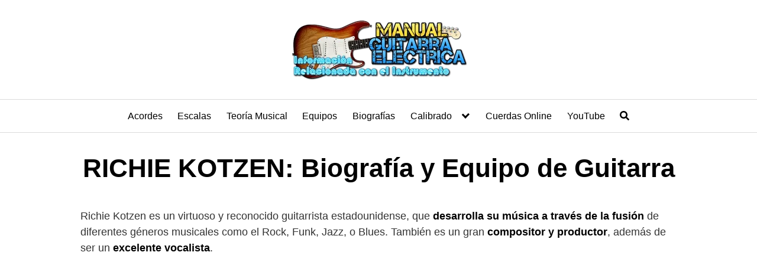

--- FILE ---
content_type: text/html; charset=UTF-8
request_url: https://manualguitarraelectrica.com/richie-kotzen-biografia-guitarras-equipo/
body_size: 28803
content:
<!DOCTYPE html><html lang="es"><head><script data-no-optimize="1">var litespeed_docref=sessionStorage.getItem("litespeed_docref");litespeed_docref&&(Object.defineProperty(document,"referrer",{get:function(){return litespeed_docref}}),sessionStorage.removeItem("litespeed_docref"));</script> <meta charset="UTF-8"><meta name="viewport" content="width=device-width, initial-scale=1"><link rel="profile" href="http://gmpg.org/xfn/11"><meta name='robots' content='index, follow, max-image-preview:large, max-snippet:-1, max-video-preview:-1' /><title>RICHIE KOTZEN: Biografía y Equipo de Guitarra</title><meta name="description" content="RICHIE KOTZEN Biografía ✅ Guitarrista de Poison, Mr. Big., o The Winery Dogs. Infórmate sobre sus Guitarras, Pedales y Amplificadores." /><link rel="canonical" href="https://manualguitarraelectrica.com/richie-kotzen-biografia-guitarras-equipo/" /><meta property="og:locale" content="es_ES" /><meta property="og:type" content="article" /><meta property="og:title" content="RICHIE KOTZEN: Biografía y Equipo de Guitarra" /><meta property="og:description" content="RICHIE KOTZEN Biografía ✅ Guitarrista de Poison, Mr. Big., o The Winery Dogs. Infórmate sobre sus Guitarras, Pedales y Amplificadores." /><meta property="og:url" content="https://manualguitarraelectrica.com/richie-kotzen-biografia-guitarras-equipo/" /><meta property="og:site_name" content="Manual Guitarra Eléctrica" /><meta property="article:modified_time" content="2025-11-19T20:07:16+00:00" /><meta property="og:image" content="https://manualguitarraelectrica.com/wp-content/uploads/2023/07/fender-richie-kotzen-stratocaster.jpg" /><meta property="og:image:width" content="644" /><meta property="og:image:height" content="239" /><meta property="og:image:type" content="image/jpeg" /><meta name="twitter:card" content="summary_large_image" /><meta name="twitter:label1" content="Tiempo de lectura" /><meta name="twitter:data1" content="7 minutos" /> <script type="application/ld+json" class="yoast-schema-graph">{"@context":"https://schema.org","@graph":[{"@type":"WebPage","@id":"https://manualguitarraelectrica.com/richie-kotzen-biografia-guitarras-equipo/","url":"https://manualguitarraelectrica.com/richie-kotzen-biografia-guitarras-equipo/","name":"RICHIE KOTZEN: Biografía y Equipo de Guitarra","isPartOf":{"@id":"https://manualguitarraelectrica.com/#website"},"primaryImageOfPage":{"@id":"https://manualguitarraelectrica.com/richie-kotzen-biografia-guitarras-equipo/#primaryimage"},"image":{"@id":"https://manualguitarraelectrica.com/richie-kotzen-biografia-guitarras-equipo/#primaryimage"},"thumbnailUrl":"https://manualguitarraelectrica.com/wp-content/uploads/2023/07/fender-richie-kotzen-stratocaster.jpg","datePublished":"2020-07-08T12:03:00+00:00","dateModified":"2025-11-19T20:07:16+00:00","description":"RICHIE KOTZEN Biografía ✅ Guitarrista de Poison, Mr. Big., o The Winery Dogs. Infórmate sobre sus Guitarras, Pedales y Amplificadores.","breadcrumb":{"@id":"https://manualguitarraelectrica.com/richie-kotzen-biografia-guitarras-equipo/#breadcrumb"},"inLanguage":"es","potentialAction":[{"@type":"ReadAction","target":["https://manualguitarraelectrica.com/richie-kotzen-biografia-guitarras-equipo/"]}]},{"@type":"ImageObject","inLanguage":"es","@id":"https://manualguitarraelectrica.com/richie-kotzen-biografia-guitarras-equipo/#primaryimage","url":"https://manualguitarraelectrica.com/wp-content/uploads/2023/07/fender-richie-kotzen-stratocaster.jpg","contentUrl":"https://manualguitarraelectrica.com/wp-content/uploads/2023/07/fender-richie-kotzen-stratocaster.jpg","width":644,"height":239},{"@type":"BreadcrumbList","@id":"https://manualguitarraelectrica.com/richie-kotzen-biografia-guitarras-equipo/#breadcrumb","itemListElement":[{"@type":"ListItem","position":1,"name":"Portada","item":"https://manualguitarraelectrica.com/"},{"@type":"ListItem","position":2,"name":"RICHIE KOTZEN: Biografía y Equipo de Guitarra"}]},{"@type":"WebSite","@id":"https://manualguitarraelectrica.com/#website","url":"https://manualguitarraelectrica.com/","name":"Manual Guitarra Eléctrica","description":"Manual Guitarra Eléctrica: Teoría Musical, Acordes, Escalas, Biografías, y Equipo para el Guitarrista","publisher":{"@id":"https://manualguitarraelectrica.com/#/schema/person/bab84b055930f9852264a50bf15fa820"},"potentialAction":[{"@type":"SearchAction","target":{"@type":"EntryPoint","urlTemplate":"https://manualguitarraelectrica.com/?s={search_term_string}"},"query-input":{"@type":"PropertyValueSpecification","valueRequired":true,"valueName":"search_term_string"}}],"inLanguage":"es"},{"@type":["Person","Organization"],"@id":"https://manualguitarraelectrica.com/#/schema/person/bab84b055930f9852264a50bf15fa820","name":"Manual Guitarra Eléctrica","image":{"@type":"ImageObject","inLanguage":"es","@id":"https://manualguitarraelectrica.com/#/schema/person/image/","url":"https://manualguitarraelectrica.com/wp-content/litespeed/avatar/4b3b9aed1a3006d67f083869df9e7c40.jpg?ver=1768925797","contentUrl":"https://manualguitarraelectrica.com/wp-content/litespeed/avatar/4b3b9aed1a3006d67f083869df9e7c40.jpg?ver=1768925797","caption":"Manual Guitarra Eléctrica"},"logo":{"@id":"https://manualguitarraelectrica.com/#/schema/person/image/"},"sameAs":["https://manualguitarraelectrica.com"]}]}</script> <link rel='dns-prefetch' href='//fonts.googleapis.com' /><link rel="alternate" type="application/rss+xml" title="Manual Guitarra Eléctrica &raquo; Feed" href="https://manualguitarraelectrica.com/feed/" /><link rel="alternate" type="application/rss+xml" title="Manual Guitarra Eléctrica &raquo; Feed de los comentarios" href="https://manualguitarraelectrica.com/comments/feed/" /><style id='wp-img-auto-sizes-contain-inline-css' type='text/css'>img:is([sizes=auto i],[sizes^="auto," i]){contain-intrinsic-size:3000px 1500px}
/*# sourceURL=wp-img-auto-sizes-contain-inline-css */</style><style id="litespeed-ccss">.wp-block-image img{box-sizing:border-box;height:auto;max-width:100%;vertical-align:bottom}.wp-block-image .aligncenter{display:table}.wp-block-image .aligncenter{margin-left:auto;margin-right:auto}.wp-block-image figure{margin:0}ul{box-sizing:border-box}.entry-content{counter-reset:footnotes}:root{--wp--preset--font-size--normal:16px;--wp--preset--font-size--huge:42px}.aligncenter{clear:both}.screen-reader-text{border:0;clip:rect(1px,1px,1px,1px);-webkit-clip-path:inset(50%);clip-path:inset(50%);height:1px;margin:-1px;overflow:hidden;padding:0;position:absolute;width:1px;word-wrap:normal!important}body{--wp--preset--color--black:#000;--wp--preset--color--cyan-bluish-gray:#abb8c3;--wp--preset--color--white:#fff;--wp--preset--color--pale-pink:#f78da7;--wp--preset--color--vivid-red:#cf2e2e;--wp--preset--color--luminous-vivid-orange:#ff6900;--wp--preset--color--luminous-vivid-amber:#fcb900;--wp--preset--color--light-green-cyan:#7bdcb5;--wp--preset--color--vivid-green-cyan:#00d084;--wp--preset--color--pale-cyan-blue:#8ed1fc;--wp--preset--color--vivid-cyan-blue:#0693e3;--wp--preset--color--vivid-purple:#9b51e0;--wp--preset--gradient--vivid-cyan-blue-to-vivid-purple:linear-gradient(135deg,rgba(6,147,227,1) 0%,#9b51e0 100%);--wp--preset--gradient--light-green-cyan-to-vivid-green-cyan:linear-gradient(135deg,#7adcb4 0%,#00d082 100%);--wp--preset--gradient--luminous-vivid-amber-to-luminous-vivid-orange:linear-gradient(135deg,rgba(252,185,0,1) 0%,rgba(255,105,0,1) 100%);--wp--preset--gradient--luminous-vivid-orange-to-vivid-red:linear-gradient(135deg,rgba(255,105,0,1) 0%,#cf2e2e 100%);--wp--preset--gradient--very-light-gray-to-cyan-bluish-gray:linear-gradient(135deg,#eee 0%,#a9b8c3 100%);--wp--preset--gradient--cool-to-warm-spectrum:linear-gradient(135deg,#4aeadc 0%,#9778d1 20%,#cf2aba 40%,#ee2c82 60%,#fb6962 80%,#fef84c 100%);--wp--preset--gradient--blush-light-purple:linear-gradient(135deg,#ffceec 0%,#9896f0 100%);--wp--preset--gradient--blush-bordeaux:linear-gradient(135deg,#fecda5 0%,#fe2d2d 50%,#6b003e 100%);--wp--preset--gradient--luminous-dusk:linear-gradient(135deg,#ffcb70 0%,#c751c0 50%,#4158d0 100%);--wp--preset--gradient--pale-ocean:linear-gradient(135deg,#fff5cb 0%,#b6e3d4 50%,#33a7b5 100%);--wp--preset--gradient--electric-grass:linear-gradient(135deg,#caf880 0%,#71ce7e 100%);--wp--preset--gradient--midnight:linear-gradient(135deg,#020381 0%,#2874fc 100%);--wp--preset--font-size--small:13px;--wp--preset--font-size--medium:20px;--wp--preset--font-size--large:36px;--wp--preset--font-size--x-large:42px;--wp--preset--spacing--20:.44rem;--wp--preset--spacing--30:.67rem;--wp--preset--spacing--40:1rem;--wp--preset--spacing--50:1.5rem;--wp--preset--spacing--60:2.25rem;--wp--preset--spacing--70:3.38rem;--wp--preset--spacing--80:5.06rem;--wp--preset--shadow--natural:6px 6px 9px rgba(0,0,0,.2);--wp--preset--shadow--deep:12px 12px 50px rgba(0,0,0,.4);--wp--preset--shadow--sharp:6px 6px 0px rgba(0,0,0,.2);--wp--preset--shadow--outlined:6px 6px 0px -3px rgba(255,255,255,1),6px 6px rgba(0,0,0,1);--wp--preset--shadow--crisp:6px 6px 0px rgba(0,0,0,1)}html{box-sizing:border-box}*,*:before,*:after{box-sizing:inherit}*{margin:0;padding:0;-webkit-overflow-scrolling:touch}img,svg{vertical-align:middle;max-width:100%}img{height:auto}figure{margin-bottom:1rem}html{font-size:16px;-ms-overflow-style:scrollbar}body{font-family:-apple-system,BlinkMacSystemFont,"Segoe UI",Roboto,"Helvetica Neue",Arial,sans-serif,"Apple Color Emoji","Segoe UI Emoji","Segoe UI Symbol";font-size:1rem;color:#333;line-height:1.5;word-wrap:break-word;overflow-x:hidden;background-color:#fff}input,button{font-family:inherit;font-size:inherit;line-height:inherit}figure img{margin-bottom:.5rem;line-height:1}.flex{box-sizing:border-box;display:flex;flex:0 1 auto;flex-direction:row;flex-wrap:wrap}a{color:#0275d8}h1{font-family:-apple-system,BlinkMacSystemFont,"Segoe UI",Roboto,"Helvetica Neue",Arial,sans-serif,"Apple Color Emoji","Segoe UI Emoji","Segoe UI Symbol";font-weight:700;line-height:1.25;color:#111;text-rendering:optimizeLegibility;margin-bottom:1rem;margin-top:2.5rem;text-decoration:none}.title{font-family:-apple-system,BlinkMacSystemFont,"Segoe UI",Roboto,"Helvetica Neue",Arial,sans-serif,"Apple Color Emoji","Segoe UI Emoji","Segoe UI Symbol"}h1{font-size:3rem}ul,figure,form{margin-bottom:1.5rem;font-size:1.125rem}ul{padding-left:2rem}ul li{margin-bottom:1rem}.container{max-width:100%;width:48rem;margin:0 auto;padding:0 1rem}.site-header{min-height:56px;padding:0;color:#000;font-family:-apple-system,BlinkMacSystemFont,"Segoe UI",Roboto,"Helvetica Neue",Arial,sans-serif,"Apple Color Emoji","Segoe UI Emoji","Segoe UI Symbol";font-size:1rem;background-color:#fff;border-bottom:1px solid #dbdbdb;display:flex;align-items:center;position:relative}.site-header .header-inner{justify-content:space-between}.site-header .container{display:flex;align-items:center;padding:0 1rem}.site-header a{color:#000;display:block;text-decoration:none;line-height:1}.site-nav-trigger{position:relative;display:block;width:24px;height:24px;overflow:hidden;white-space:nowrap;color:transparent;z-index:3}.site-nav-trigger span{position:absolute;top:50%;right:0;display:inline-block;height:3px;width:24px;background:#000}.site-nav-trigger span:before,.site-nav-trigger span:after{content:"";height:3px;width:24px;background:#000;position:absolute;backface-visibility:hidden;right:0}.site-nav-trigger span:before{top:-6px}.site-nav-trigger span:after{top:6px}.site-overlay{display:none}@media (min-width:1040px){.site-header{margin-bottom:0}.center-navbar .header-navigation-wrapper{margin:0 auto}}@media (max-width:1040px){.site-header.with-header{min-height:0;border:none}}.section-inner{margin-left:auto;margin-right:auto;max-width:120rem;width:calc(100% - 4rem)}.nav-toggle.orbitalMenu-fixed{position:fixed;bottom:4rem;right:1.5rem;width:64px;height:64px;top:unset;z-index:100;background:#fff;border-radius:50%;box-shadow:0px 5px 10px 0px rgba(0,0,0,.5)}.nav-toggle.orbitalMenu-fixed .toggle-inner{height:auto}.orbitalMenu-fixed .site-nav-trigger span{height:5px;top:10px}.orbitalMenu-fixed .site-nav-trigger span:before{top:-8px;height:5px}.orbitalMenu-fixed .site-nav-trigger span:after{top:8px;height:5px}.orbitalMenu-fixed .toggle-text{display:none}.orbitalMenu-fixed .site-nav-trigger{width:24px}.reset-list-style,.reset-list-style ul{list-style:none;margin:0;padding:0}.toggle{-moz-appearance:none;-webkit-appearance:none;color:inherit;font-family:inherit;position:relative;-webkit-touch-callout:none;text-align:inherit}button.toggle{background:0 0;border:none;box-shadow:none;border-radius:0;font-size:inherit;font-weight:400;letter-spacing:inherit;padding:0;text-transform:none}.header-navigation-wrapper{display:none}.header-inner .toggle{align-items:center;display:flex;overflow:visible;padding:0 1.25rem}.toggle-inner{display:flex;justify-content:center;height:2.3rem;position:relative}.toggle-inner .toggle-text{color:#6d6d6d;font-size:1rem;font-weight:600;position:absolute;top:60%;width:auto;white-space:nowrap;word-break:break-all}.nav-toggle{position:absolute;bottom:0;right:0;top:0}.primary-menu-wrapper{display:none}ul.primary-menu{display:flex;flex-wrap:wrap;justify-content:flex-end;margin:-.8rem 0 0 -1.6rem}.primary-menu .icon{display:block;height:.7rem;position:absolute;transform:rotate(-45deg);width:1.3rem}.primary-menu .icon:before,.primary-menu .icon:after{content:"";display:block;background-color:currentColor;position:absolute;bottom:calc(50% - .1rem);left:0}.primary-menu .icon:before{height:.6rem;width:.2rem}.primary-menu .icon:after{height:.2rem;width:.6rem}.primary-menu li{position:relative;margin-bottom:0}.primary-menu>li{margin:.8rem 0 0 1.6rem}.primary-menu>li.menu-item-has-children>a{padding-right:2rem}.primary-menu>li>.icon{right:-.5rem;top:calc(50% - .6rem)}.primary-menu a{color:inherit;display:block;line-height:1.25rem;font-size:1rem;text-decoration:none;word-break:normal;word-wrap:normal}.primary-menu ul{background:#fff;border-radius:.4rem;color:#000;font-size:1.7rem;opacity:0;padding:1rem 0;position:absolute;right:9999rem;top:calc(100% + 2rem);transform:translateY(.6rem);width:15rem;z-index:2001;border:1px solid grey}.primary-menu ul:before,.primary-menu ul:after{content:"";display:block;position:absolute;bottom:100%}.primary-menu ul:before{height:2rem;left:0;right:0}.primary-menu ul:after{border:.8rem solid transparent;border-bottom-color:#000;right:1.8rem}.primary-menu ul a{background:0 0;border:none;color:inherit;display:block;padding:.5rem 1.35rem;width:100%}@media (any-pointer:coarse){.primary-menu>li.menu-item-has-children>a{padding-right:0;margin-right:2rem}}.menu-modal{background:#fff;display:none;opacity:0;overflow-y:auto;overflow-x:hidden;position:fixed;bottom:0;left:-99999rem;right:99999rem;top:0;z-index:9999}.menu-modal-inner{background:#fff;display:flex;justify-content:stretch;overflow:auto;-ms-overflow-style:auto;width:100%}.menu-wrapper{display:flex;flex-direction:column;justify-content:space-between;position:relative}button.close-nav-toggle{align-items:center;display:flex;font-size:1.15rem;font-weight:500;justify-content:flex-end;padding:1.4rem 0;width:100%}button.close-nav-toggle .toggle-text{margin-right:1.6rem}.menu-modal .menu-top{flex-shrink:0}.modal-menu{position:relative;left:calc(50% - 50vw);width:100vw}.modal-menu li{border-color:#dedfdf;border-style:solid;border-width:.1rem 0 0;display:flex;flex-wrap:wrap;line-height:1;justify-content:flex-start;margin:0}.modal-menu>li>a,.modal-menu>li>.ancestor-wrapper>a{font-size:1rem;font-weight:700;letter-spacing:-.0375em}.modal-menu>li:last-child{border-bottom-width:.1rem}.modal-menu .ancestor-wrapper{display:flex;justify-content:space-between;width:100%}.modal-menu a{display:block;padding:1.35rem 1.5rem;text-decoration:none;width:100%;color:#000;-webkit-hyphens:auto;-moz-hyphens:auto;-ms-hyphens:auto;hyphens:auto;overflow-wrap:break-word;word-wrap:break-word;word-break:break-word}button.sub-menu-toggle{border-left:.1rem solid #dedfdf;flex-shrink:0;margin:1rem 0;padding:0 .75rem}button.sub-menu-toggle svg{height:.6rem;width:1.15rem}.modal-menu ul{display:none;margin:0;width:100%}.modal-menu ul li{border-left-width:1rem}.modal-menu ul li a{color:inherit;font-weight:500}.menu-wrapper .menu-item{position:relative}.mobile-menu{display:block}@media (min-width:700px){.toggle-inner .toggle-text{font-size:1rem}.nav-toggle{right:2rem}button.close-nav-toggle{font-size:1.3rem;padding:1.75rem 0}button.close-nav-toggle .toggle-text{margin-right:2.1rem}.modal-menu{left:auto;width:100%}.modal-menu ul li{border-left-color:transparent}.modal-menu>li>.ancestor-wrapper>button.sub-menu-toggle{padding:0 1.5rem}.modal-menu>li>.ancestor-wrapper>button.sub-menu-toggle svg{height:1.15rem;width:1.15rem}}@media (min-width:1000px){.header-navigation-wrapper{align-items:center;display:flex}.primary-menu-wrapper{display:block;width:100%}.mobile-nav-toggle{display:none!important}.header-inner .toggle{height:4.4rem;padding:0 3rem;position:relative;bottom:auto;left:auto;right:auto;top:auto;width:auto}.toggle-inner{position:static}.toggle-inner .toggle-text{left:0;right:0;text-align:center;top:calc(100% - .3rem);width:auto}.menu-modal.cover-modal{background:rgba(0,0,0,0)}.menu-wrapper.section-inner{width:calc(100% - 8rem)}.menu-modal-inner{box-shadow:0 0 2rem 0 rgba(0,0,0,.1);opacity:0;padding:0;transform:translateX(20rem);width:50rem}.mobile-menu{display:none}}.layout-menu-orbital .menu-modal{max-height:400px;width:200px}.layout-menu-orbital .section-inner{max-width:unset!important;width:100%}.layout-menu-orbital .modal-menu{left:unset!important;width:unset!important}.layout-menu-orbital .close-nav-toggle{display:none}.layout-menu-orbital .modal-menu a{display:block;padding:1rem;text-decoration:none;width:100%}.layout-menu-orbital .menu-wrapper .menu-item{transform:unset!important}.default-header{width:100%;padding:2rem 0;padding-bottom:0}.default-header .title{position:relative;font-weight:700;color:#000;font-size:2.75rem;margin-top:0;margin-bottom:0}.default-header .container{position:relative}.btn{padding:.75rem 1.25rem;font-size:1rem;margin:.5rem 0;display:inline-block;text-align:center;color:#333;background-color:#eee;border-radius:4px;max-width:100%;margin-right:1rem;border:0;box-shadow:0 1px 1px 0 rgba(0,0,0,.14),0 2px 1px -1px rgba(0,0,0,.2),0 1px 3px 0 rgba(0,0,0,.12)}@media (max-width:48rem){.btn{width:100%;margin:.5rem 0}}.btn-primary{color:#fff;background-color:#0275d8}.btn-search-form{margin:0;height:100%;padding:.5rem .25rem}.svg-inline--fa{display:inline-block;font-size:inherit;height:1em;overflow:visible;vertical-align:-.125em}form{max-width:100%;margin:0 auto;position:relative}input:not([type=submit]):not([type=radio]):not([type=checkbox]):not([type=file]){display:inline-block;width:100%;padding:.75rem;border:1px solid #ccc;box-shadow:inset 0 1px 3px #eee;border-radius:2px;background-color:#fff}.text-center{text-align:center}.screen-reader-text{clip:rect(1px,1px,1px,1px);position:absolute!important;height:1px;width:1px;overflow:hidden}.aligncenter{clear:both;display:block;margin-left:auto;margin-right:auto;text-align:center}.header-image{padding:2rem;text-align:center;border-bottom:1px solid #dbdbdb}.header-image a{display:block}.site-main{padding-bottom:2rem}#content-wrapper{padding:1rem;background-color:#fff}.entry-content{flex-basis:100%;max-width:100%}.no-sidebar .entry-content{flex-basis:100%;max-width:100%}.entry-content{max-width:100%;position:relative}.banner{max-width:100%;width:100%;margin:1rem auto 25px auto;padding:0;text-align:center;display:block;clear:both}.banner>div{margin:0 auto}.banner .center{text-align:center;margin:0 auto}.banner .fluid{width:100%}@media (max-width:48rem){.desktop{display:none}}@media (min-width:48rem){.mobile{display:none}}a{text-decoration:none}@media (min-width:48rem){.container{width:58.5rem}.entry-content{max-width:70%;flex-basis:70%}}a{color:#1e73be}.site-header{background-color:#1e73be}.site-header a{color:#fff}h1,.title{font-family:'Roboto Condensed',sans-serif;font-weight:700}body,.site-header{font-family:'Roboto',sans-serif;font-weight:400}.page .title{text-align:center}</style><link rel="preload" data-asynced="1" data-optimized="2" as="style" onload="this.onload=null;this.rel='stylesheet'" href="https://manualguitarraelectrica.com/wp-content/litespeed/ucss/52f0dd57ede37c548702544011cef99a.css?ver=5a401" /><script data-optimized="1" type="litespeed/javascript" data-src="https://manualguitarraelectrica.com/wp-content/plugins/litespeed-cache/assets/js/css_async.min.js"></script> <style id='wp-block-heading-inline-css' type='text/css'>h1:where(.wp-block-heading).has-background,h2:where(.wp-block-heading).has-background,h3:where(.wp-block-heading).has-background,h4:where(.wp-block-heading).has-background,h5:where(.wp-block-heading).has-background,h6:where(.wp-block-heading).has-background{padding:1.25em 2.375em}h1.has-text-align-left[style*=writing-mode]:where([style*=vertical-lr]),h1.has-text-align-right[style*=writing-mode]:where([style*=vertical-rl]),h2.has-text-align-left[style*=writing-mode]:where([style*=vertical-lr]),h2.has-text-align-right[style*=writing-mode]:where([style*=vertical-rl]),h3.has-text-align-left[style*=writing-mode]:where([style*=vertical-lr]),h3.has-text-align-right[style*=writing-mode]:where([style*=vertical-rl]),h4.has-text-align-left[style*=writing-mode]:where([style*=vertical-lr]),h4.has-text-align-right[style*=writing-mode]:where([style*=vertical-rl]),h5.has-text-align-left[style*=writing-mode]:where([style*=vertical-lr]),h5.has-text-align-right[style*=writing-mode]:where([style*=vertical-rl]),h6.has-text-align-left[style*=writing-mode]:where([style*=vertical-lr]),h6.has-text-align-right[style*=writing-mode]:where([style*=vertical-rl]){rotate:180deg}
/*# sourceURL=https://manualguitarraelectrica.com/wp-includes/blocks/heading/style.min.css */</style><style id='wp-block-image-inline-css' type='text/css'>.wp-block-image>a,.wp-block-image>figure>a{display:inline-block}.wp-block-image img{box-sizing:border-box;height:auto;max-width:100%;vertical-align:bottom}@media not (prefers-reduced-motion){.wp-block-image img.hide{visibility:hidden}.wp-block-image img.show{animation:show-content-image .4s}}.wp-block-image[style*=border-radius] img,.wp-block-image[style*=border-radius]>a{border-radius:inherit}.wp-block-image.has-custom-border img{box-sizing:border-box}.wp-block-image.aligncenter{text-align:center}.wp-block-image.alignfull>a,.wp-block-image.alignwide>a{width:100%}.wp-block-image.alignfull img,.wp-block-image.alignwide img{height:auto;width:100%}.wp-block-image .aligncenter,.wp-block-image .alignleft,.wp-block-image .alignright,.wp-block-image.aligncenter,.wp-block-image.alignleft,.wp-block-image.alignright{display:table}.wp-block-image .aligncenter>figcaption,.wp-block-image .alignleft>figcaption,.wp-block-image .alignright>figcaption,.wp-block-image.aligncenter>figcaption,.wp-block-image.alignleft>figcaption,.wp-block-image.alignright>figcaption{caption-side:bottom;display:table-caption}.wp-block-image .alignleft{float:left;margin:.5em 1em .5em 0}.wp-block-image .alignright{float:right;margin:.5em 0 .5em 1em}.wp-block-image .aligncenter{margin-left:auto;margin-right:auto}.wp-block-image :where(figcaption){margin-bottom:1em;margin-top:.5em}.wp-block-image.is-style-circle-mask img{border-radius:9999px}@supports ((-webkit-mask-image:none) or (mask-image:none)) or (-webkit-mask-image:none){.wp-block-image.is-style-circle-mask img{border-radius:0;-webkit-mask-image:url('data:image/svg+xml;utf8,<svg viewBox="0 0 100 100" xmlns="http://www.w3.org/2000/svg"><circle cx="50" cy="50" r="50"/></svg>');mask-image:url('data:image/svg+xml;utf8,<svg viewBox="0 0 100 100" xmlns="http://www.w3.org/2000/svg"><circle cx="50" cy="50" r="50"/></svg>');mask-mode:alpha;-webkit-mask-position:center;mask-position:center;-webkit-mask-repeat:no-repeat;mask-repeat:no-repeat;-webkit-mask-size:contain;mask-size:contain}}:root :where(.wp-block-image.is-style-rounded img,.wp-block-image .is-style-rounded img){border-radius:9999px}.wp-block-image figure{margin:0}.wp-lightbox-container{display:flex;flex-direction:column;position:relative}.wp-lightbox-container img{cursor:zoom-in}.wp-lightbox-container img:hover+button{opacity:1}.wp-lightbox-container button{align-items:center;backdrop-filter:blur(16px) saturate(180%);background-color:#5a5a5a40;border:none;border-radius:4px;cursor:zoom-in;display:flex;height:20px;justify-content:center;opacity:0;padding:0;position:absolute;right:16px;text-align:center;top:16px;width:20px;z-index:100}@media not (prefers-reduced-motion){.wp-lightbox-container button{transition:opacity .2s ease}}.wp-lightbox-container button:focus-visible{outline:3px auto #5a5a5a40;outline:3px auto -webkit-focus-ring-color;outline-offset:3px}.wp-lightbox-container button:hover{cursor:pointer;opacity:1}.wp-lightbox-container button:focus{opacity:1}.wp-lightbox-container button:focus,.wp-lightbox-container button:hover,.wp-lightbox-container button:not(:hover):not(:active):not(.has-background){background-color:#5a5a5a40;border:none}.wp-lightbox-overlay{box-sizing:border-box;cursor:zoom-out;height:100vh;left:0;overflow:hidden;position:fixed;top:0;visibility:hidden;width:100%;z-index:100000}.wp-lightbox-overlay .close-button{align-items:center;cursor:pointer;display:flex;justify-content:center;min-height:40px;min-width:40px;padding:0;position:absolute;right:calc(env(safe-area-inset-right) + 16px);top:calc(env(safe-area-inset-top) + 16px);z-index:5000000}.wp-lightbox-overlay .close-button:focus,.wp-lightbox-overlay .close-button:hover,.wp-lightbox-overlay .close-button:not(:hover):not(:active):not(.has-background){background:none;border:none}.wp-lightbox-overlay .lightbox-image-container{height:var(--wp--lightbox-container-height);left:50%;overflow:hidden;position:absolute;top:50%;transform:translate(-50%,-50%);transform-origin:top left;width:var(--wp--lightbox-container-width);z-index:9999999999}.wp-lightbox-overlay .wp-block-image{align-items:center;box-sizing:border-box;display:flex;height:100%;justify-content:center;margin:0;position:relative;transform-origin:0 0;width:100%;z-index:3000000}.wp-lightbox-overlay .wp-block-image img{height:var(--wp--lightbox-image-height);min-height:var(--wp--lightbox-image-height);min-width:var(--wp--lightbox-image-width);width:var(--wp--lightbox-image-width)}.wp-lightbox-overlay .wp-block-image figcaption{display:none}.wp-lightbox-overlay button{background:none;border:none}.wp-lightbox-overlay .scrim{background-color:#fff;height:100%;opacity:.9;position:absolute;width:100%;z-index:2000000}.wp-lightbox-overlay.active{visibility:visible}@media not (prefers-reduced-motion){.wp-lightbox-overlay.active{animation:turn-on-visibility .25s both}.wp-lightbox-overlay.active img{animation:turn-on-visibility .35s both}.wp-lightbox-overlay.show-closing-animation:not(.active){animation:turn-off-visibility .35s both}.wp-lightbox-overlay.show-closing-animation:not(.active) img{animation:turn-off-visibility .25s both}.wp-lightbox-overlay.zoom.active{animation:none;opacity:1;visibility:visible}.wp-lightbox-overlay.zoom.active .lightbox-image-container{animation:lightbox-zoom-in .4s}.wp-lightbox-overlay.zoom.active .lightbox-image-container img{animation:none}.wp-lightbox-overlay.zoom.active .scrim{animation:turn-on-visibility .4s forwards}.wp-lightbox-overlay.zoom.show-closing-animation:not(.active){animation:none}.wp-lightbox-overlay.zoom.show-closing-animation:not(.active) .lightbox-image-container{animation:lightbox-zoom-out .4s}.wp-lightbox-overlay.zoom.show-closing-animation:not(.active) .lightbox-image-container img{animation:none}.wp-lightbox-overlay.zoom.show-closing-animation:not(.active) .scrim{animation:turn-off-visibility .4s forwards}}@keyframes show-content-image{0%{visibility:hidden}99%{visibility:hidden}to{visibility:visible}}@keyframes turn-on-visibility{0%{opacity:0}to{opacity:1}}@keyframes turn-off-visibility{0%{opacity:1;visibility:visible}99%{opacity:0;visibility:visible}to{opacity:0;visibility:hidden}}@keyframes lightbox-zoom-in{0%{transform:translate(calc((-100vw + var(--wp--lightbox-scrollbar-width))/2 + var(--wp--lightbox-initial-left-position)),calc(-50vh + var(--wp--lightbox-initial-top-position))) scale(var(--wp--lightbox-scale))}to{transform:translate(-50%,-50%) scale(1)}}@keyframes lightbox-zoom-out{0%{transform:translate(-50%,-50%) scale(1);visibility:visible}99%{visibility:visible}to{transform:translate(calc((-100vw + var(--wp--lightbox-scrollbar-width))/2 + var(--wp--lightbox-initial-left-position)),calc(-50vh + var(--wp--lightbox-initial-top-position))) scale(var(--wp--lightbox-scale));visibility:hidden}}
/*# sourceURL=https://manualguitarraelectrica.com/wp-includes/blocks/image/style.min.css */</style><style id='wp-block-embed-inline-css' type='text/css'>.wp-block-embed.alignleft,.wp-block-embed.alignright,.wp-block[data-align=left]>[data-type="core/embed"],.wp-block[data-align=right]>[data-type="core/embed"]{max-width:360px;width:100%}.wp-block-embed.alignleft .wp-block-embed__wrapper,.wp-block-embed.alignright .wp-block-embed__wrapper,.wp-block[data-align=left]>[data-type="core/embed"] .wp-block-embed__wrapper,.wp-block[data-align=right]>[data-type="core/embed"] .wp-block-embed__wrapper{min-width:280px}.wp-block-cover .wp-block-embed{min-height:240px;min-width:320px}.wp-block-embed{overflow-wrap:break-word}.wp-block-embed :where(figcaption){margin-bottom:1em;margin-top:.5em}.wp-block-embed iframe{max-width:100%}.wp-block-embed__wrapper{position:relative}.wp-embed-responsive .wp-has-aspect-ratio .wp-block-embed__wrapper:before{content:"";display:block;padding-top:50%}.wp-embed-responsive .wp-has-aspect-ratio iframe{bottom:0;height:100%;left:0;position:absolute;right:0;top:0;width:100%}.wp-embed-responsive .wp-embed-aspect-21-9 .wp-block-embed__wrapper:before{padding-top:42.85%}.wp-embed-responsive .wp-embed-aspect-18-9 .wp-block-embed__wrapper:before{padding-top:50%}.wp-embed-responsive .wp-embed-aspect-16-9 .wp-block-embed__wrapper:before{padding-top:56.25%}.wp-embed-responsive .wp-embed-aspect-4-3 .wp-block-embed__wrapper:before{padding-top:75%}.wp-embed-responsive .wp-embed-aspect-1-1 .wp-block-embed__wrapper:before{padding-top:100%}.wp-embed-responsive .wp-embed-aspect-9-16 .wp-block-embed__wrapper:before{padding-top:177.77%}.wp-embed-responsive .wp-embed-aspect-1-2 .wp-block-embed__wrapper:before{padding-top:200%}
/*# sourceURL=https://manualguitarraelectrica.com/wp-includes/blocks/embed/style.min.css */</style><style id='wp-block-paragraph-inline-css' type='text/css'>.is-small-text{font-size:.875em}.is-regular-text{font-size:1em}.is-large-text{font-size:2.25em}.is-larger-text{font-size:3em}.has-drop-cap:not(:focus):first-letter{float:left;font-size:8.4em;font-style:normal;font-weight:100;line-height:.68;margin:.05em .1em 0 0;text-transform:uppercase}body.rtl .has-drop-cap:not(:focus):first-letter{float:none;margin-left:.1em}p.has-drop-cap.has-background{overflow:hidden}:root :where(p.has-background){padding:1.25em 2.375em}:where(p.has-text-color:not(.has-link-color)) a{color:inherit}p.has-text-align-left[style*="writing-mode:vertical-lr"],p.has-text-align-right[style*="writing-mode:vertical-rl"]{rotate:180deg}
/*# sourceURL=https://manualguitarraelectrica.com/wp-includes/blocks/paragraph/style.min.css */</style><style id='global-styles-inline-css' type='text/css'>:root{--wp--preset--aspect-ratio--square: 1;--wp--preset--aspect-ratio--4-3: 4/3;--wp--preset--aspect-ratio--3-4: 3/4;--wp--preset--aspect-ratio--3-2: 3/2;--wp--preset--aspect-ratio--2-3: 2/3;--wp--preset--aspect-ratio--16-9: 16/9;--wp--preset--aspect-ratio--9-16: 9/16;--wp--preset--color--black: #000000;--wp--preset--color--cyan-bluish-gray: #abb8c3;--wp--preset--color--white: #ffffff;--wp--preset--color--pale-pink: #f78da7;--wp--preset--color--vivid-red: #cf2e2e;--wp--preset--color--luminous-vivid-orange: #ff6900;--wp--preset--color--luminous-vivid-amber: #fcb900;--wp--preset--color--light-green-cyan: #7bdcb5;--wp--preset--color--vivid-green-cyan: #00d084;--wp--preset--color--pale-cyan-blue: #8ed1fc;--wp--preset--color--vivid-cyan-blue: #0693e3;--wp--preset--color--vivid-purple: #9b51e0;--wp--preset--gradient--vivid-cyan-blue-to-vivid-purple: linear-gradient(135deg,rgb(6,147,227) 0%,rgb(155,81,224) 100%);--wp--preset--gradient--light-green-cyan-to-vivid-green-cyan: linear-gradient(135deg,rgb(122,220,180) 0%,rgb(0,208,130) 100%);--wp--preset--gradient--luminous-vivid-amber-to-luminous-vivid-orange: linear-gradient(135deg,rgb(252,185,0) 0%,rgb(255,105,0) 100%);--wp--preset--gradient--luminous-vivid-orange-to-vivid-red: linear-gradient(135deg,rgb(255,105,0) 0%,rgb(207,46,46) 100%);--wp--preset--gradient--very-light-gray-to-cyan-bluish-gray: linear-gradient(135deg,rgb(238,238,238) 0%,rgb(169,184,195) 100%);--wp--preset--gradient--cool-to-warm-spectrum: linear-gradient(135deg,rgb(74,234,220) 0%,rgb(151,120,209) 20%,rgb(207,42,186) 40%,rgb(238,44,130) 60%,rgb(251,105,98) 80%,rgb(254,248,76) 100%);--wp--preset--gradient--blush-light-purple: linear-gradient(135deg,rgb(255,206,236) 0%,rgb(152,150,240) 100%);--wp--preset--gradient--blush-bordeaux: linear-gradient(135deg,rgb(254,205,165) 0%,rgb(254,45,45) 50%,rgb(107,0,62) 100%);--wp--preset--gradient--luminous-dusk: linear-gradient(135deg,rgb(255,203,112) 0%,rgb(199,81,192) 50%,rgb(65,88,208) 100%);--wp--preset--gradient--pale-ocean: linear-gradient(135deg,rgb(255,245,203) 0%,rgb(182,227,212) 50%,rgb(51,167,181) 100%);--wp--preset--gradient--electric-grass: linear-gradient(135deg,rgb(202,248,128) 0%,rgb(113,206,126) 100%);--wp--preset--gradient--midnight: linear-gradient(135deg,rgb(2,3,129) 0%,rgb(40,116,252) 100%);--wp--preset--font-size--small: 13px;--wp--preset--font-size--medium: 20px;--wp--preset--font-size--large: 36px;--wp--preset--font-size--x-large: 42px;--wp--preset--spacing--20: 0.44rem;--wp--preset--spacing--30: 0.67rem;--wp--preset--spacing--40: 1rem;--wp--preset--spacing--50: 1.5rem;--wp--preset--spacing--60: 2.25rem;--wp--preset--spacing--70: 3.38rem;--wp--preset--spacing--80: 5.06rem;--wp--preset--shadow--natural: 6px 6px 9px rgba(0, 0, 0, 0.2);--wp--preset--shadow--deep: 12px 12px 50px rgba(0, 0, 0, 0.4);--wp--preset--shadow--sharp: 6px 6px 0px rgba(0, 0, 0, 0.2);--wp--preset--shadow--outlined: 6px 6px 0px -3px rgb(255, 255, 255), 6px 6px rgb(0, 0, 0);--wp--preset--shadow--crisp: 6px 6px 0px rgb(0, 0, 0);}:where(.is-layout-flex){gap: 0.5em;}:where(.is-layout-grid){gap: 0.5em;}body .is-layout-flex{display: flex;}.is-layout-flex{flex-wrap: wrap;align-items: center;}.is-layout-flex > :is(*, div){margin: 0;}body .is-layout-grid{display: grid;}.is-layout-grid > :is(*, div){margin: 0;}:where(.wp-block-columns.is-layout-flex){gap: 2em;}:where(.wp-block-columns.is-layout-grid){gap: 2em;}:where(.wp-block-post-template.is-layout-flex){gap: 1.25em;}:where(.wp-block-post-template.is-layout-grid){gap: 1.25em;}.has-black-color{color: var(--wp--preset--color--black) !important;}.has-cyan-bluish-gray-color{color: var(--wp--preset--color--cyan-bluish-gray) !important;}.has-white-color{color: var(--wp--preset--color--white) !important;}.has-pale-pink-color{color: var(--wp--preset--color--pale-pink) !important;}.has-vivid-red-color{color: var(--wp--preset--color--vivid-red) !important;}.has-luminous-vivid-orange-color{color: var(--wp--preset--color--luminous-vivid-orange) !important;}.has-luminous-vivid-amber-color{color: var(--wp--preset--color--luminous-vivid-amber) !important;}.has-light-green-cyan-color{color: var(--wp--preset--color--light-green-cyan) !important;}.has-vivid-green-cyan-color{color: var(--wp--preset--color--vivid-green-cyan) !important;}.has-pale-cyan-blue-color{color: var(--wp--preset--color--pale-cyan-blue) !important;}.has-vivid-cyan-blue-color{color: var(--wp--preset--color--vivid-cyan-blue) !important;}.has-vivid-purple-color{color: var(--wp--preset--color--vivid-purple) !important;}.has-black-background-color{background-color: var(--wp--preset--color--black) !important;}.has-cyan-bluish-gray-background-color{background-color: var(--wp--preset--color--cyan-bluish-gray) !important;}.has-white-background-color{background-color: var(--wp--preset--color--white) !important;}.has-pale-pink-background-color{background-color: var(--wp--preset--color--pale-pink) !important;}.has-vivid-red-background-color{background-color: var(--wp--preset--color--vivid-red) !important;}.has-luminous-vivid-orange-background-color{background-color: var(--wp--preset--color--luminous-vivid-orange) !important;}.has-luminous-vivid-amber-background-color{background-color: var(--wp--preset--color--luminous-vivid-amber) !important;}.has-light-green-cyan-background-color{background-color: var(--wp--preset--color--light-green-cyan) !important;}.has-vivid-green-cyan-background-color{background-color: var(--wp--preset--color--vivid-green-cyan) !important;}.has-pale-cyan-blue-background-color{background-color: var(--wp--preset--color--pale-cyan-blue) !important;}.has-vivid-cyan-blue-background-color{background-color: var(--wp--preset--color--vivid-cyan-blue) !important;}.has-vivid-purple-background-color{background-color: var(--wp--preset--color--vivid-purple) !important;}.has-black-border-color{border-color: var(--wp--preset--color--black) !important;}.has-cyan-bluish-gray-border-color{border-color: var(--wp--preset--color--cyan-bluish-gray) !important;}.has-white-border-color{border-color: var(--wp--preset--color--white) !important;}.has-pale-pink-border-color{border-color: var(--wp--preset--color--pale-pink) !important;}.has-vivid-red-border-color{border-color: var(--wp--preset--color--vivid-red) !important;}.has-luminous-vivid-orange-border-color{border-color: var(--wp--preset--color--luminous-vivid-orange) !important;}.has-luminous-vivid-amber-border-color{border-color: var(--wp--preset--color--luminous-vivid-amber) !important;}.has-light-green-cyan-border-color{border-color: var(--wp--preset--color--light-green-cyan) !important;}.has-vivid-green-cyan-border-color{border-color: var(--wp--preset--color--vivid-green-cyan) !important;}.has-pale-cyan-blue-border-color{border-color: var(--wp--preset--color--pale-cyan-blue) !important;}.has-vivid-cyan-blue-border-color{border-color: var(--wp--preset--color--vivid-cyan-blue) !important;}.has-vivid-purple-border-color{border-color: var(--wp--preset--color--vivid-purple) !important;}.has-vivid-cyan-blue-to-vivid-purple-gradient-background{background: var(--wp--preset--gradient--vivid-cyan-blue-to-vivid-purple) !important;}.has-light-green-cyan-to-vivid-green-cyan-gradient-background{background: var(--wp--preset--gradient--light-green-cyan-to-vivid-green-cyan) !important;}.has-luminous-vivid-amber-to-luminous-vivid-orange-gradient-background{background: var(--wp--preset--gradient--luminous-vivid-amber-to-luminous-vivid-orange) !important;}.has-luminous-vivid-orange-to-vivid-red-gradient-background{background: var(--wp--preset--gradient--luminous-vivid-orange-to-vivid-red) !important;}.has-very-light-gray-to-cyan-bluish-gray-gradient-background{background: var(--wp--preset--gradient--very-light-gray-to-cyan-bluish-gray) !important;}.has-cool-to-warm-spectrum-gradient-background{background: var(--wp--preset--gradient--cool-to-warm-spectrum) !important;}.has-blush-light-purple-gradient-background{background: var(--wp--preset--gradient--blush-light-purple) !important;}.has-blush-bordeaux-gradient-background{background: var(--wp--preset--gradient--blush-bordeaux) !important;}.has-luminous-dusk-gradient-background{background: var(--wp--preset--gradient--luminous-dusk) !important;}.has-pale-ocean-gradient-background{background: var(--wp--preset--gradient--pale-ocean) !important;}.has-electric-grass-gradient-background{background: var(--wp--preset--gradient--electric-grass) !important;}.has-midnight-gradient-background{background: var(--wp--preset--gradient--midnight) !important;}.has-small-font-size{font-size: var(--wp--preset--font-size--small) !important;}.has-medium-font-size{font-size: var(--wp--preset--font-size--medium) !important;}.has-large-font-size{font-size: var(--wp--preset--font-size--large) !important;}.has-x-large-font-size{font-size: var(--wp--preset--font-size--x-large) !important;}
/*# sourceURL=global-styles-inline-css */</style><style id='classic-theme-styles-inline-css' type='text/css'>/*! This file is auto-generated */
.wp-block-button__link{color:#fff;background-color:#32373c;border-radius:9999px;box-shadow:none;text-decoration:none;padding:calc(.667em + 2px) calc(1.333em + 2px);font-size:1.125em}.wp-block-file__button{background:#32373c;color:#fff;text-decoration:none}
/*# sourceURL=/wp-includes/css/classic-themes.min.css */</style><link  rel='preload' as='style'   id='orbital-fonts-css' href='https://fonts.googleapis.com/css?family=Roboto+Condensed%3A700%7CRoboto%3A400&#038;subset=latin%2Clatin-ext&#038;display=swap' type='text/css' media='all' /><style id='orbital-style-inline-css' type='text/css'>a {
                    text-decoration: none;
                }
                a:hover {
                    text-decoration: none;
                }
            

                .primary-menu li.menu-item-has-children:focus > ul, .primary-menu li.menu-item-has-children.focus > ul {
                    right: 0;
                    opacity: 1;
                    transform: translateY(0);
                    transition: opacity 0.15s linear, transform 0.15s linear;
                }
               
            
/*# sourceURL=orbital-style-inline-css */</style> <script type="litespeed/javascript" data-src="https://manualguitarraelectrica.com/wp-includes/js/jquery/jquery.min.js" id="jquery-core-js"></script> <link rel="EditURI" type="application/rsd+xml" title="RSD" href="https://manualguitarraelectrica.com/xmlrpc.php?rsd" /><link rel='shortlink' href='https://manualguitarraelectrica.com/?p=11028' /><style>@media(min-width: 48rem){

            .container {
                width: 65rem;
            }

            .entry-content {
                max-width: 70%;
                flex-basis: 70%;
            }

            .entry-aside {
                max-width: 30%;
                flex-basis: 30%;
                order: -1;
                -ms-flex-order: -1;

            }

        }


                a {
                color: #1e73be;
            }

        

                .site-header {
                background-color: #ffffff;
            }

        
                .site-header a {
                color: #000000;
            }

            @media(min-width: 1040px){
                .site-navbar .menu-item-has-children:after {
                    border-color: #000000;
                }
            }</style><style>h1,h2,h3,h4,h5,h6, .title {
                font-family: 'Roboto Condensed', sans-serif;
                font-weight: 700;
            }
                    body, .site-header {
                font-family: 'Roboto' , sans-serif;
                font-weight: 400;
            }</style> <script type="litespeed/javascript" data-src="https://www.googletagmanager.com/gtag/js?id=G-Q11HD9LSXE"></script> <script type="litespeed/javascript">window.dataLayer=window.dataLayer||[];function gtag(){dataLayer.push(arguments)}
gtag('js',new Date());gtag('config','G-Q11HD9LSXE')</script> <script type="litespeed/javascript" data-src="https://pagead2.googlesyndication.com/pagead/js/adsbygoogle.js?client=ca-pub-2119276937497814"
     crossorigin="anonymous"></script> <style type="text/css">.recentcomments a{display:inline !important;padding:0 !important;margin:0 !important;}</style><link rel="icon" href="https://manualguitarraelectrica.com/wp-content/uploads/2021/01/cropped-Favicon-MGE-32x32.png" sizes="32x32" /><link rel="icon" href="https://manualguitarraelectrica.com/wp-content/uploads/2021/01/cropped-Favicon-MGE-192x192.png" sizes="192x192" /><link rel="apple-touch-icon" href="https://manualguitarraelectrica.com/wp-content/uploads/2021/01/cropped-Favicon-MGE-180x180.png" /><meta name="msapplication-TileImage" content="https://manualguitarraelectrica.com/wp-content/uploads/2021/01/cropped-Favicon-MGE-270x270.png" /><style type="text/css" id="wp-custom-css">.entry-item .entry-title { text-align: center; }
/*Entradas*/


.single .title{

text-align: center;
}




/*Páginas*/


.page .title{

text-align: center;
}

.entry-excerpt p{
text-align:center;</style></head><body class="wp-singular page-template-default page page-id-11028 wp-theme-orbital no-sidebar">
<a class="screen-reader-text" href="#content">Saltar al contenido</a><div class="header-image">
<a href="https://manualguitarraelectrica.com/" rel="home">
<img data-lazyloaded="1" src="[data-uri]" data-src="https://manualguitarraelectrica.com/wp-content/uploads/2021/01/cropped-Manual-de-Guitarra.png" width="305" height="104" alt="Manual Guitarra Eléctrica">
</a></div><header class="site-header center-navbar"><div class="container header-inner">
<button class="toggle nav-toggle mobile-nav-toggle " data-toggle-target=".menu-modal"  data-toggle-body-class="showing-menu-modal" aria-expanded="false" data-set-focus=".close-nav-toggle">
<span class="toggle-inner">
<a class="site-nav-trigger">
<span></span>
</a>
<span class="toggle-text">Menu</span>
</span>
</button><div class="header-navigation-wrapper"><nav class="primary-menu-wrapper" aria-label="Horizontal" role="navigation"><ul class="primary-menu reset-list-style"><li id="menu-item-12063" class="menu-item menu-item-type-custom menu-item-object-custom menu-item-12063"><a href="https://manualguitarraelectrica.com/acordes-guitarra-diferentes-posiciones/">Acordes</a></li><li id="menu-item-12062" class="menu-item menu-item-type-custom menu-item-object-custom menu-item-12062"><a href="https://manualguitarraelectrica.com/escalas-guitarra/">Escalas</a></li><li id="menu-item-12066" class="menu-item menu-item-type-custom menu-item-object-custom menu-item-12066"><a href="https://manualguitarraelectrica.com/teoria-musical-guitarra/">Teoría Musical</a></li><li id="menu-item-12060" class="menu-item menu-item-type-custom menu-item-object-custom menu-item-12060"><a href="https://manualguitarraelectrica.com/informacion-equipo-guitarra-electrica/">Equipos</a></li><li id="menu-item-11929" class="menu-item menu-item-type-custom menu-item-object-custom menu-item-11929"><a href="https://manualguitarraelectrica.com/biografias-de-guitarristas/">Biografías</a></li><li id="menu-item-19790" class="menu-item menu-item-type-post_type menu-item-object-page menu-item-has-children menu-item-19790"><a href="https://manualguitarraelectrica.com/como-calibrar-guitarra-electrica/">Calibrado</a><span class="icon"></span><ul class="sub-menu"><li id="menu-item-33034" class="menu-item menu-item-type-custom menu-item-object-custom menu-item-33034"><a href="https://manualguitarraelectrica.com/como-calibrar-guitarra-electrica/">Guitarra Eléctrica</a></li><li id="menu-item-33033" class="menu-item menu-item-type-custom menu-item-object-custom menu-item-33033"><a href="https://manualguitarraelectrica.com/como-calibrar-bajo-electrico/">Bajo Eléctrico</a></li></ul></li><li id="menu-item-12096" class="menu-item menu-item-type-custom menu-item-object-custom menu-item-12096"><a target="_blank" href="https://tuscuerdasdeguitarra.com/">Cuerdas Online</a></li><li id="menu-item-31069" class="menu-item menu-item-type-custom menu-item-object-custom menu-item-31069"><a href="https://www.youtube.com/c/ManualGuitarraEl%C3%A9ctricacom?sub_confirmation=1">YouTube</a></li><li class="menu-item search-item">    <a href="#" onclick="orbital_expand_navbar()" class="text-center"><svg class="svg-inline--fa fa-search fa-w-16 fa-sm" aria-hidden="true" focusable="false" data-prefix="fa" data-icon="search" role="img" xmlns="http://www.w3.org/2000/svg" viewBox="0 0 512 512" data-fa-i2svg=""><path fill="currentColor" d="M505 442.7L405.3 343c-4.5-4.5-10.6-7-17-7H372c27.6-35.3 44-79.7 44-128C416 93.1 322.9 0 208 0S0 93.1 0 208s93.1 208 208 208c48.3 0 92.7-16.4 128-44v16.3c0 6.4 2.5 12.5 7 17l99.7 99.7c9.4 9.4 24.6 9.4 33.9 0l28.3-28.3c9.4-9.4 9.4-24.6.1-34zM208 336c-70.7 0-128-57.2-128-128 0-70.7 57.2-128 128-128 70.7 0 128 57.2 128 128 0 70.7-57.2 128-128 128z"></path></svg></a></li></ul></nav></div></div></header><div class="menu-modal cover-modal header-footer-group" data-modal-target-string=".menu-modal"><div class="menu-modal-inner modal-inner"><div class="menu-wrapper section-inner"><div class="menu-top"><button class="toggle close-nav-toggle fill-children-current-color" data-toggle-target=".menu-modal" data-toggle-body-class="showing-menu-modal" aria-expanded="false" data-set-focus=".menu-modal">
<span class="toggle-text">Close Menu</span>
X
</button><nav class="mobile-menu" aria-label="Mobile" role="navigation"><ul class="modal-menu reset-list-style"><li class="menu-item menu-item-type-custom menu-item-object-custom menu-item-12063"><div class="ancestor-wrapper"><a href="https://manualguitarraelectrica.com/acordes-guitarra-diferentes-posiciones/">Acordes</a></div></li><li class="menu-item menu-item-type-custom menu-item-object-custom menu-item-12062"><div class="ancestor-wrapper"><a href="https://manualguitarraelectrica.com/escalas-guitarra/">Escalas</a></div></li><li class="menu-item menu-item-type-custom menu-item-object-custom menu-item-12066"><div class="ancestor-wrapper"><a href="https://manualguitarraelectrica.com/teoria-musical-guitarra/">Teoría Musical</a></div></li><li class="menu-item menu-item-type-custom menu-item-object-custom menu-item-12060"><div class="ancestor-wrapper"><a href="https://manualguitarraelectrica.com/informacion-equipo-guitarra-electrica/">Equipos</a></div></li><li class="menu-item menu-item-type-custom menu-item-object-custom menu-item-11929"><div class="ancestor-wrapper"><a href="https://manualguitarraelectrica.com/biografias-de-guitarristas/">Biografías</a></div></li><li class="menu-item menu-item-type-post_type menu-item-object-page menu-item-has-children menu-item-19790"><div class="ancestor-wrapper"><a href="https://manualguitarraelectrica.com/como-calibrar-guitarra-electrica/">Calibrado</a><button class="toggle sub-menu-toggle fill-children-current-color" data-toggle-target=".menu-modal .menu-item-19790 > .sub-menu" data-toggle-type="slidetoggle" data-toggle-duration="250" aria-expanded="false"><span class="screen-reader-text">Show sub menu</span><svg class="svg-icon" aria-hidden="true" role="img" focusable="false" xmlns="http://www.w3.org/2000/svg" width="20" height="12" viewBox="0 0 20 12"><polygon fill="" fill-rule="evenodd" points="1319.899 365.778 1327.678 358 1329.799 360.121 1319.899 370.021 1310 360.121 1312.121 358" transform="translate(-1310 -358)"></polygon></svg></button></div><ul class="sub-menu"><li class="menu-item menu-item-type-custom menu-item-object-custom menu-item-33034"><div class="ancestor-wrapper"><a href="https://manualguitarraelectrica.com/como-calibrar-guitarra-electrica/">Guitarra Eléctrica</a></div></li><li class="menu-item menu-item-type-custom menu-item-object-custom menu-item-33033"><div class="ancestor-wrapper"><a href="https://manualguitarraelectrica.com/como-calibrar-bajo-electrico/">Bajo Eléctrico</a></div></li></ul></li><li class="menu-item menu-item-type-custom menu-item-object-custom menu-item-12096"><div class="ancestor-wrapper"><a target="_blank" href="https://tuscuerdasdeguitarra.com/">Cuerdas Online</a></div></li><li class="menu-item menu-item-type-custom menu-item-object-custom menu-item-31069"><div class="ancestor-wrapper"><a href="https://www.youtube.com/c/ManualGuitarraEl%C3%A9ctricacom?sub_confirmation=1">YouTube</a></div></li><li class="menu-item search-item">    <a href="#" onclick="orbital_expand_navbar()" class="text-center"><svg class="svg-inline--fa fa-search fa-w-16 fa-sm" aria-hidden="true" focusable="false" data-prefix="fa" data-icon="search" role="img" xmlns="http://www.w3.org/2000/svg" viewBox="0 0 512 512" data-fa-i2svg=""><path fill="currentColor" d="M505 442.7L405.3 343c-4.5-4.5-10.6-7-17-7H372c27.6-35.3 44-79.7 44-128C416 93.1 322.9 0 208 0S0 93.1 0 208s93.1 208 208 208c48.3 0 92.7-16.4 128-44v16.3c0 6.4 2.5 12.5 7 17l99.7 99.7c9.4 9.4 24.6 9.4 33.9 0l28.3-28.3c9.4-9.4 9.4-24.6.1-34zM208 336c-70.7 0-128-57.2-128-128 0-70.7 57.2-128 128-128 70.7 0 128 57.2 128 128 0 70.7-57.2 128-128 128z"></path></svg></a></li></ul></nav></div></div></div></div><style>.navbar-form input:not([type="submit"]):not([type="radio"]):not([type="checkbox"]):not([type="file"]){
		border: none;
		border-radius: 0;
		padding: 0.5rem;
	}

	.navbar-form  .btn-search-form  {
		border-radius: 0;
		box-shadow: none;
		background-color: #0367bf;
	}

	.navbar-form {
		display: none;
		padding: 1rem;
		background: #0267bf;
		margin-top: 1rem;
	}

	.expand-searchform {
		display: flex;
		z-index: 1000000;
		padding-right: 1rem;
	}

	.expand-searchform .search-input{
		flex-grow: 1;
		margin-right: 0.5rem;
	}</style><div class="container"><form id="search-navbar" role="search" method="get" class="search-form navbar-form" action="https://manualguitarraelectrica.com/"><div class="search-input">
<input id="search-input" type="search" class="search-field" placeholder="Buscar:" value="" name="s" title="Buscar:" /></div><div class="search-submit">
<button type="submit" class="btn btn-primary btn-search-form"><svg class="svg-inline--fa fa-search fa-w-16 fa-sm" aria-hidden="true" focusable="false" data-prefix="fa" data-icon="search" role="img" xmlns="http://www.w3.org/2000/svg" viewBox="0 0 512 512" data-fa-i2svg=""><path fill="currentColor" d="M505 442.7L405.3 343c-4.5-4.5-10.6-7-17-7H372c27.6-35.3 44-79.7 44-128C416 93.1 322.9 0 208 0S0 93.1 0 208s93.1 208 208 208c48.3 0 92.7-16.4 128-44v16.3c0 6.4 2.5 12.5 7 17l99.7 99.7c9.4 9.4 24.6 9.4 33.9 0l28.3-28.3c9.4-9.4 9.4-24.6.1-34zM208 336c-70.7 0-128-57.2-128-128 0-70.7 57.2-128 128-128 70.7 0 128 57.2 128 128 0 70.7-57.2 128-128 128z"></path></svg></button></div></form></div><main id="content" class="site-main post-11028 page type-page status-publish"><header class="default-header"><div class="container"><h1 class="title">RICHIE KOTZEN: Biografía y Equipo de Guitarra</h1></div></header><div id="content-wrapper" class="container flex"><div class="entry-content"><div class="banner desktop"><div class="center fluid"></div></div><div class="banner mobile"><div class="center fluid"></div></div><p>Richie Kotzen es un virtuoso y reconocido guitarrista estadounidense, que <strong>desarrolla su m&uacute;sica a trav&eacute;s de la fusi&oacute;n</strong> de diferentes g&eacute;neros musicales como el Rock, Funk, Jazz, o Blues. Tambi&eacute;n es un gran <strong>compositor y productor</strong>, adem&aacute;s de ser un <strong>excelente vocalista</strong>.</p><figure class="wp-block-embed is-type-video is-provider-youtube wp-block-embed-youtube wp-embed-aspect-16-9 wp-has-aspect-ratio"><div class="wp-block-embed__wrapper">
<iframe data-lazyloaded="1" src="about:blank" title="RICHIE KOTZEN: CONOCE su Biograf&iacute;a, Discograf&iacute;a y Equipo de Guitarra" width="1040" height="585" data-litespeed-src="https://www.youtube.com/embed/GotfPXewudA?feature=oembed" frameborder="0" allow="accelerometer; autoplay; clipboard-write; encrypted-media; gyroscope; picture-in-picture; web-share" referrerpolicy="strict-origin-when-cross-origin" allowfullscreen></iframe></div></figure><p>Est&aacute;n los guitarristas que cantan, y los cantantes que tocan la guitarra, pero Kotzen hace ambas cosas de manera magistral. Poseedor de una prol&iacute;fica carrera musical en solitario, aunque tambi&eacute;n ha participado en grandes bandas como <strong>Poison</strong>,&nbsp;<strong>Mr. Big</strong>., o&nbsp;<strong>The Winery Dogs</strong>.</p><p>Richie Comenz&oacute; su carrera art&iacute;stica a una edad bastante temprana, cumpliendo el guitarrista en 2019 m&aacute;s de <strong>30 a&ntilde;os como m&uacute;sico profesional</strong>.</p><p>Richard Dale Kotzen naci&oacute; en <strong>1970</strong> en la ciudad de Reading en Pensilvania. A los 5 a&ntilde;os de edad, Richie comenzar&iacute;a a tocar el piano, y empezar&iacute;a su <strong>gusto por la guitarra el&eacute;ctrica a los siete a&ntilde;os</strong>, influenciado por la banda <strong>Kiss</strong>. Por este motivo, poco despu&eacute;s sus padres le regalaron <strong>su primera guitarra el&eacute;ctrica</strong>. Una Gibson Marauder de serie econ&oacute;mica, con m&aacute;stil atornillado al cuerpo.</p><p>Kotzen se desarroll&oacute; como guitarrista r&aacute;pidamente gracias a su talento y dedicaci&oacute;n, inspirado por guitarristas como <a href="https://manualguitarraelectrica.com/biografia-eddie-van-halen/" target="_blank" rel="noreferrer noopener"><strong>Eddie Van Halen</strong></a>, Steve Morse, <a href="https://manualguitarraelectrica.com/biografia-jeff-beck/" target="_blank" rel="noreferrer noopener"><strong>Jeff Beck</strong></a>, <a href="https://manualguitarraelectrica.com/biografia-eric-clapton/" target="_blank" rel="noreferrer noopener"><strong>Eric Clapton</strong></a>, o <a href="https://manualguitarraelectrica.com/biografia-jimi-hendrix/" target="_blank" rel="noreferrer noopener"><strong>Jimi Hendrix</strong></a>.</p><p>A los 16 a&ntilde;os de edad lleg&oacute; a participar en la banda <strong>Arthurs Museum</strong>, y lanza con esta agrupaci&oacute;n el &uacute;nico &aacute;lbum (&ldquo;Gallery Closed&rdquo;) del grupo en <strong>1988</strong>. Aunque esto ser&iacute;a suficiente para llamar la atenci&oacute;n como virtuoso guitarrista. Tanto que consigui&oacute; un contrato de grabaci&oacute;n, ofrecido por el productor discogr&aacute;fico <strong>Mike Varney</strong>, especialista precursor de la carrera de gran cantidad de guitarristas en la d&eacute;cada de los a&ntilde;os 80.</p><h3 class="wp-block-heading" id="primeros-discos-en-solitario-y-entrada-en-la-banda-poison">Primeros Discos en Solitario, y Entrada en la Banda &laquo;Poison&raquo;</h3><p>En consecuencia, el guitarrista public&oacute; su <strong>primer &aacute;lbum en solitario</strong> con tan solo <strong>19 a&ntilde;os de edad</strong>, titulado simplemente Richie Kotzen. Y un a&ntilde;o despu&eacute;s lanza su segundo &aacute;lbum (&ldquo;Fever Dream&rdquo;) como solista, en el que empezar&iacute;a a mostrar sus <strong>cualidades como vocalista</strong>.</p><p>Y tras la publicaci&oacute;n de su tercer &aacute;lbum (&ldquo;Electric Joy&rdquo;) se consolida como un aut&eacute;ntico <strong>h&eacute;roe de la guitarra</strong>. En <strong>1991</strong> Richie Kotzen se une a la banda <strong>Poison</strong> en sustituci&oacute;n de C. C. Deville, y publica en <strong>1993</strong> un &aacute;lbum con la banda (&ldquo;Native Tongue&rdquo;). El guitarrista influir&iacute;a notoriamente en el sonido del &aacute;lbum, aportando su estilo caracter&iacute;stico como guitarrista, compositor, y como segundo vocalista.</p><p>Pero <strong>Kotzen ser&iacute;a despedido de la agrupaci&oacute;n</strong>, por mantener una relaci&oacute;n con la prometida del baterista de la banda Rikki Rockett. Posteriormente esta relaci&oacute;n <strong>termin&oacute; en matrimonio</strong>, y tuvieron una hija en com&uacute;n.</p><h3 class="wp-block-heading" id="carrera-en-solitario-y-colaboraciones-de-richie-kotzen">Carrera en Solitario y Colaboraciones de Richie Kotzen</h3><p>Tras la salida de Poison, Richie regres&oacute; a su carrera en solitario, y continu&oacute; publicando discos a un ritmo m&aacute;s o menos constante de uno por a&ntilde;o, y colaborar&iacute;a en grabaciones de otros artistas como Glenn Hughes, Stevie Salas, o T.M. Stevens entre otros.</p><p>Tambi&eacute;n colabor&oacute; conjuntamente con el guitarrista <strong>Greg Howe</strong> en 1995 y 1997 para la edici&oacute;n de dos &aacute;lbumes de estudio de Jazz Rock Fusi&oacute;n (&ldquo;Tilt&rdquo; y &ldquo;Project&rdquo;). Y con <strong>Stanley Clarke</strong> en 1999 para crear el proyecto &ldquo;<strong>Vert&uacute;</strong>&rdquo; junto a otros m&uacute;sicos, y lanzar&iacute;an un &aacute;lbum hom&oacute;nimo.</p><h3 class="wp-block-heading" id="richie-kotzen-en-mr-big">Richie Kotzen en Mr. Big</h3><p>Ese mismo a&ntilde;o de 1999, Kotzen pas&oacute; a formar parte de la banda de Hard Rock <strong>Mr. Big</strong>, en sustituci&oacute;n de nada menos que del guitarrista <a href="https://manualguitarraelectrica.com/biografia-paul-gilbert-equipo/" target="_blank" rel="noreferrer noopener"><strong>Paul Gilbert</strong></a>. Con esta agrupaci&oacute;n el m&uacute;sico publicar&iacute;a dos &aacute;lbumes de estudio (&ldquo;Get Over It&rdquo; y &ldquo;Actual Size&rdquo;), hasta la <strong>disoluci&oacute;n de la banda en 2002</strong>.</p><p>Por consiguiente, Richie volvi&oacute; a centrarse en su carrera en solitario. Aunque nunca descuidar&iacute;a su carrera como solista, ya que en <strong>2001</strong> public&oacute; un &aacute;lbum en solitario (&ldquo;Slow&ldquo;), mientras pertenec&iacute;a a la banda Mr. Big.</p><p>Tras la disoluci&oacute;n de Mr. Big, Richie Kotzen adquiere un edificio en la ciudad de Los Angeles, en el que construir&iacute;a un <strong>estudio de grabaci&oacute;n</strong> y producci&oacute;n, donde ha editado todos sus discos desde entonces, y ha colaborado con otras figuras de la m&uacute;sica Rock y Jazz.</p><p>En <strong>2005</strong>, Kotzen formar&iacute;a la banda de corta duraci&oacute;n <strong>Forty Deuce</strong> con la que lanzar&iacute;a un &uacute;nico &aacute;lbum (&ldquo;Nothing to Lose&rdquo;). Richie continuar&iacute;a de nuevo con sus publicaciones en solitario, hasta que a finales de <strong>2011</strong> es contactado por <strong>Mike Portnoy</strong> y <strong>Billy Sheehan</strong> para la iniciaci&oacute;n de un nuevo proyecto conjunto. La nueva banda se reunir&iacute;a en <strong>2012</strong> en el estudio de Richie Kotzen, y consiguen componer <strong>tres canciones el primer d&iacute;a</strong> del inicio de los ensayos.</p><p>Esta formaci&oacute;n ser&iacute;a el inicio del supergrupo <strong>The Winery Dogs</strong>, y en <strong>2013</strong> se publica el primer y hom&oacute;nimo disco de la banda. En <strong>2015</strong> lanzan el segundo &aacute;lbum de estudio de la agrupaci&oacute;n (<strong>&ldquo;Hot Streak&rdquo;</strong>), y en <strong>2023</strong> el que es hasta el momento el &uacute;ltimo trabajo de estudio de la banda (<strong>&laquo;III&raquo;</strong>).</p><p>En <strong>2020</strong> Richie Kotzen publica en solitario un triple &aacute;lbum con 50 canciones, para conmemorar su 50 cumplea&ntilde;os (<strong>&ldquo;50 for 50&rdquo;</strong>).</p><h2 class="wp-block-heading has-text-align-center" id="richie-kotzen-guitarras-amplificadores-y-pedales">Richie Kotzen: Guitarras, Amplificadores y Pedales</h2><div class="banner mobile"><div class=" "></div></div><div class="banner desktop"><div class=" "></div></div><p>Al principio de su carrera profesional, Richie Kotzen usaba una <strong>Yamaha SBG2000</strong> que recibir&iacute;a como regalo de Navidad en su adolescencia, tras darse cuenta sus padres muy acertadamente, que Richie parec&iacute;a ir en serio con esto de la guitarra.</p><p>Despu&eacute;s se pasar&iacute;a a los <a href="https://manualguitarraelectrica.com/superstratocaster-o-superstrato/" target="_blank" rel="noreferrer noopener"><strong>modelos Superstrat</strong></a> como la <strong>Ibanez RG</strong>, que aparece en la portada de su segundo disco en solitario. Pero a principios de los a&ntilde;os 90 se decantar&iacute;a definitivamente por los modelos m&aacute;s populares de <strong>Fender</strong> como la <a href="https://manualguitarraelectrica.com/stratocaster/" target="_blank" rel="noreferrer noopener"><strong>Stratocaster</strong></a> y <a href="https://manualguitarraelectrica.com/telecaster/" target="_blank" rel="noreferrer noopener"><strong>Telecaster</strong></a>.</p><div class="wp-block-image"><figure class="aligncenter size-full"><img fetchpriority="high" decoding="async" width="644" height="239" src="https://manualguitarraelectrica.com/wp-content/uploads/2023/07/fender-richie-kotzen-stratocaster.jpg.webp" alt="Richie Kotzen Strat" class="wp-image-29169 lazy" data-src="https://manualguitarraelectrica.com/wp-content/uploads/2023/07/fender-richie-kotzen-stratocaster.jpg.webp"></figure></div><p>En la actualidad utiliza su modelo personalizado <strong>Fender FSR Richie Kotzen Stratocaster</strong>, montado con <strong>pastillas DiMarzio</strong> de bobinado simple con imanes Alnico V, y una salida media que aporta el sonido brillante y transparente stratocaster, manteniendo la nitidez y claridad de cada nota, incluso en sonidos distorsionados.</p><h3 class="wp-block-heading" id="fender-kotzen-telecaster">Fender Kotzen Telecaster</h3><p>Otra de sus guitarras m&aacute;s caracter&iacute;stica, es su modelo personalizado <strong>Fender Kotzen Telecaster</strong>, con rebajes en la madera al estilo stratocaster para una mayor comodidad y adaptaci&oacute;n al guitarrista. Con pastilla <strong>DiMarzio Twang King</strong> de estilo Vintage en posici&oacute;n m&aacute;stil, y una pastilla <strong>DiMarzio Chopper T</strong> en posici&oacute;n puente para una mayor pegada del sonido en esa posici&oacute;n, y con cancelaci&oacute;n de zumbidos debido a su construcci&oacute;n de doble bobina.</p><div class="wp-block-image"><figure class="aligncenter size-full"><img decoding="async" width="644" height="365" src="https://manualguitarraelectrica.com/wp-content/uploads/2023/07/fender-richie-kotzen-telecaster.jpg.webp" alt="Guitarra de Richie Kotzen" class="wp-image-29171 lazy" data-src="https://manualguitarraelectrica.com/wp-content/uploads/2023/07/fender-richie-kotzen-telecaster.jpg.webp"></figure></div><p>Con Cuerpo de fresno con una llamativa tapa de arce flameado, y con un pr&aacute;ctico puente de lat&oacute;n de estilo moderno con selletas individuales para cada cuerda. Una de las Telecasters m&aacute;s atractivas, ergon&oacute;micas y funcionales que se haya creado nunca.</p><p>Aunque Kotzen ha aplicado algunas mejoras a este modelo, instalando en el control de tono un selector que activa las pastillas en serie. Obteniendo un sonido con mucho cuerpo parecido al de una pastilla tradicional de doble bobina.</p><p>Tambi&eacute;n incorpora una clavija <strong>Hipshot GT2 Electric Xtender </strong>para pasar r&aacute;pidamente de una afinaci&oacute;n est&aacute;ndar a una afinaci&oacute;n drop D.</p><p>Adem&aacute;s de <strong>incorporar un afinador</strong> (N-TUNE onboard guitar tuner) que activa con un peque&ntilde;o interruptor alojado entre los potenci&oacute;metros de volumen y tono, y con el display del afinador debajo del control de volumen.</p><h3 class="wp-block-heading" id="cuerdas-amplificadores-y-efectos">Cuerdas, Amplificadores y Efectos</h3><p>Las <strong>cuerdas</strong> que usa son de la marca <strong>D&rsquo;Addario</strong> modelo <strong>EXL115</strong> de calibre <strong>11 &ndash; 49</strong>. Un calibre algo pesado para guitarras de escala larga como la Stratocaster y Telecaster.</p><p>Para pulsar las notas en la guitarra, <strong>utiliza directamente los dedos</strong>. El guitarrista abandon&oacute; el uso de la p&uacute;a, ya que asegura que de esta forma disfruta de <strong>una mejor conexi&oacute;n con el instrumento</strong>.</p><p>En sus inicios Richie Kotzen utilizaba <strong>amplificadores Laney</strong>, para pasarse a principios de la d&eacute;cada de los 90 a los amplificadores <strong>Marshall</strong> como el <strong>JCM800</strong>. En 2005 la compa&ntilde;&iacute;a brit&aacute;nica de amplificadores <strong>Cornford</strong> lanzar&iacute;a el modelo personalizado de Richie Kotzen <strong>RK100</strong>. Esta ser&iacute;a una de sus marcas preferidas de amplificadores, al igual que algunos modelos Fender como el <strong>Fender Custom Vibrolux</strong> y el <strong>Fender Vibro King</strong>, o los amplificadores Victory como su modelo personalizado <strong>Victory rk 50</strong>.</p><p>Richie Kotzen no es un guitarrista que suela moverse con un gran arsenal de <strong>pedales de efectos</strong>. Ya que &uacute;ltimamente suele usar el Wah Wah Fire Custom Bobber, un pedal multiefectos Tech 21 personalizado con Booster, Delay, Reverb y Overdrive, y dos Footswitch para controlar el Booster, y el Reverb y el tremolo de su amplificador Victory.</p><p>Richie Kotzen a pesar de iniciar su carrera a finales de la d&eacute;cada de los 80, y haber publicado m&aacute;s de una veintena de discos, contin&uacute;a en <strong>pleno estado de forma</strong>. Conservando una <strong>voz excelente</strong>, y una <strong>guitarra poderosa</strong>, pero a la vez <strong>c&aacute;lida y elegante</strong>.</p><p class="has-text-align-center has-large-font-size"><strong><a href="https://manualguitarraelectrica.com/biografias-de-guitarristas/">Ver Todas las Biograf&iacute;as</a></strong></p><div class="banner desktop"><div class="center fluid"></div></div><div class="banner mobile"><div class="center fluid"></div></div></div></div></main><footer class="site-footer"><div class="container"><div class="widget-area-footer"><div class="widget-area"><section id="text-5" class="widget widget_text"><div class="textwidget"><ul><li><a href="https://manualguitarraelectrica.com/aviso-legal/">Aviso Legal</a></li><li><a href="https://manualguitarraelectrica.com/politica-privacidad/">Política de Privacidad</a></li><li><a href="https://manualguitarraelectrica.com/politica-cookies/">Política de Cookies</a></li><li><a href="https://manualguitarraelectrica.com/contacto/">Contacto</a></li></ul></div></section></div><div class="widget-area"><section id="text-12" class="widget widget_text"><div class="textwidget"><ul><li><a href="https://manualguitarraelectrica.com/teoria-musical-guitarra/">Teoría Musical</a></li><li><a href="https://manualguitarraelectrica.com/informacion-equipo-guitarra-electrica/">Equipo de Guitarra</a></li><li><a href="https://manualguitarraelectrica.com/acordes-guitarra-diferentes-posiciones/">Acordes</a></li><li><a href="https://manualguitarraelectrica.com/escalas-guitarra/">Escalas</a></li><li><a href="https://manualguitarraelectrica.com/biografias-de-guitarristas/">Biografías</a></li></ul></div></section></div><div class="widget-area"><section id="text-10" class="widget widget_text"><div class="textwidget"><ul><li><a href="https://www.youtube.com/c/ManualGuitarraEl%C3%A9ctricacom?sub_confirmation=1">YouTube</a></li><li><a href="https://tuscuerdasdeguitarra.com/">CUERDAS Online</a></li><li><a href="https://manualguitarraelectrica.com/afinador-de-guitarra-online/">AFINADOR Online</a></li><li><a href="https://manualguitarraelectrica.com/metronomo-online/">METRÓNOMO Virtual</a></li><li><a href="https://manualguitarraelectrica.com/como-calibrar-guitarra-electrica/">Descarga HERRAMIENTAS</a></li></ul></div></section></div></div><div class="credits row"><p>Manual Guitarra Eléctrica: Teoría Musical, Acordes, Escalas, Biografías, y Equipo para el Guitarrista</p></div></div></footer><div class="site-overlay"></div> <script type="speculationrules">{"prefetch":[{"source":"document","where":{"and":[{"href_matches":"/*"},{"not":{"href_matches":["/wp-*.php","/wp-admin/*","/wp-content/uploads/*","/wp-content/*","/wp-content/plugins/*","/wp-content/themes/orbital/*","/*\\?(.+)"]}},{"not":{"selector_matches":"a[rel~=\"nofollow\"]"}},{"not":{"selector_matches":".no-prefetch, .no-prefetch a"}}]},"eagerness":"conservative"}]}</script> <script type="application/ld+json">{
				"@context": "http://schema.org",
				"@type": "WebSite",
				"name": "Manual Guitarra Eléctrica",
				"alternateName": "Manual Guitarra Eléctrica: Teoría Musical, Acordes, Escalas, Biografías, y Equipo para el Guitarrista",
				"url": "https://manualguitarraelectrica.com"
			}</script> <script type="litespeed/javascript">(function(){let lazyImages=[].slice.call(document.querySelectorAll("img.lazy"));let active=!1;const lazyLoad=function(){if(active===!1){active=!0;setTimeout(function(){lazyImages.forEach(function(lazyImage){if((lazyImage.getBoundingClientRect().top<=window.innerHeight+30&&lazyImage.getBoundingClientRect().bottom>=0)&&getComputedStyle(lazyImage).display!=="none"){lazyImage.src=lazyImage.dataset.src;lazyImage.classList.remove("lazy");lazyImages=lazyImages.filter(function(image){return image!==lazyImage});if(lazyImages.length===0){document.removeEventListener("scroll",lazyLoad);window.removeEventListener("resize",lazyLoad);window.removeEventListener("orientationchange",lazyLoad)}}});active=!1},200)}};document.addEventListener("DOMContentLiteSpeedLoaded",lazyLoad);document.addEventListener("scroll",lazyLoad);window.addEventListener("resize",lazyLoad);window.addEventListener("orientationchange",lazyLoad)})()</script> <script id="wp-i18n-js-after" type="litespeed/javascript">wp.i18n.setLocaleData({'text direction\u0004ltr':['ltr']})</script> <script id="contact-form-7-js-translations" type="litespeed/javascript">(function(domain,translations){var localeData=translations.locale_data[domain]||translations.locale_data.messages;localeData[""].domain=domain;wp.i18n.setLocaleData(localeData,domain)})("contact-form-7",{"translation-revision-date":"2025-12-01 15:45:40+0000","generator":"GlotPress\/4.0.3","domain":"messages","locale_data":{"messages":{"":{"domain":"messages","plural-forms":"nplurals=2; plural=n != 1;","lang":"es"},"This contact form is placed in the wrong place.":["Este formulario de contacto est\u00e1 situado en el lugar incorrecto."],"Error:":["Error:"]}},"comment":{"reference":"includes\/js\/index.js"}})</script> <script id="contact-form-7-js-before" type="litespeed/javascript">var wpcf7={"api":{"root":"https:\/\/manualguitarraelectrica.com\/wp-json\/","namespace":"contact-form-7\/v1"},"cached":1}</script> <script data-no-optimize="1">window.lazyLoadOptions=Object.assign({},{threshold:300},window.lazyLoadOptions||{});!function(t,e){"object"==typeof exports&&"undefined"!=typeof module?module.exports=e():"function"==typeof define&&define.amd?define(e):(t="undefined"!=typeof globalThis?globalThis:t||self).LazyLoad=e()}(this,function(){"use strict";function e(){return(e=Object.assign||function(t){for(var e=1;e<arguments.length;e++){var n,a=arguments[e];for(n in a)Object.prototype.hasOwnProperty.call(a,n)&&(t[n]=a[n])}return t}).apply(this,arguments)}function o(t){return e({},at,t)}function l(t,e){return t.getAttribute(gt+e)}function c(t){return l(t,vt)}function s(t,e){return function(t,e,n){e=gt+e;null!==n?t.setAttribute(e,n):t.removeAttribute(e)}(t,vt,e)}function i(t){return s(t,null),0}function r(t){return null===c(t)}function u(t){return c(t)===_t}function d(t,e,n,a){t&&(void 0===a?void 0===n?t(e):t(e,n):t(e,n,a))}function f(t,e){et?t.classList.add(e):t.className+=(t.className?" ":"")+e}function _(t,e){et?t.classList.remove(e):t.className=t.className.replace(new RegExp("(^|\\s+)"+e+"(\\s+|$)")," ").replace(/^\s+/,"").replace(/\s+$/,"")}function g(t){return t.llTempImage}function v(t,e){!e||(e=e._observer)&&e.unobserve(t)}function b(t,e){t&&(t.loadingCount+=e)}function p(t,e){t&&(t.toLoadCount=e)}function n(t){for(var e,n=[],a=0;e=t.children[a];a+=1)"SOURCE"===e.tagName&&n.push(e);return n}function h(t,e){(t=t.parentNode)&&"PICTURE"===t.tagName&&n(t).forEach(e)}function a(t,e){n(t).forEach(e)}function m(t){return!!t[lt]}function E(t){return t[lt]}function I(t){return delete t[lt]}function y(e,t){var n;m(e)||(n={},t.forEach(function(t){n[t]=e.getAttribute(t)}),e[lt]=n)}function L(a,t){var o;m(a)&&(o=E(a),t.forEach(function(t){var e,n;e=a,(t=o[n=t])?e.setAttribute(n,t):e.removeAttribute(n)}))}function k(t,e,n){f(t,e.class_loading),s(t,st),n&&(b(n,1),d(e.callback_loading,t,n))}function A(t,e,n){n&&t.setAttribute(e,n)}function O(t,e){A(t,rt,l(t,e.data_sizes)),A(t,it,l(t,e.data_srcset)),A(t,ot,l(t,e.data_src))}function w(t,e,n){var a=l(t,e.data_bg_multi),o=l(t,e.data_bg_multi_hidpi);(a=nt&&o?o:a)&&(t.style.backgroundImage=a,n=n,f(t=t,(e=e).class_applied),s(t,dt),n&&(e.unobserve_completed&&v(t,e),d(e.callback_applied,t,n)))}function x(t,e){!e||0<e.loadingCount||0<e.toLoadCount||d(t.callback_finish,e)}function M(t,e,n){t.addEventListener(e,n),t.llEvLisnrs[e]=n}function N(t){return!!t.llEvLisnrs}function z(t){if(N(t)){var e,n,a=t.llEvLisnrs;for(e in a){var o=a[e];n=e,o=o,t.removeEventListener(n,o)}delete t.llEvLisnrs}}function C(t,e,n){var a;delete t.llTempImage,b(n,-1),(a=n)&&--a.toLoadCount,_(t,e.class_loading),e.unobserve_completed&&v(t,n)}function R(i,r,c){var l=g(i)||i;N(l)||function(t,e,n){N(t)||(t.llEvLisnrs={});var a="VIDEO"===t.tagName?"loadeddata":"load";M(t,a,e),M(t,"error",n)}(l,function(t){var e,n,a,o;n=r,a=c,o=u(e=i),C(e,n,a),f(e,n.class_loaded),s(e,ut),d(n.callback_loaded,e,a),o||x(n,a),z(l)},function(t){var e,n,a,o;n=r,a=c,o=u(e=i),C(e,n,a),f(e,n.class_error),s(e,ft),d(n.callback_error,e,a),o||x(n,a),z(l)})}function T(t,e,n){var a,o,i,r,c;t.llTempImage=document.createElement("IMG"),R(t,e,n),m(c=t)||(c[lt]={backgroundImage:c.style.backgroundImage}),i=n,r=l(a=t,(o=e).data_bg),c=l(a,o.data_bg_hidpi),(r=nt&&c?c:r)&&(a.style.backgroundImage='url("'.concat(r,'")'),g(a).setAttribute(ot,r),k(a,o,i)),w(t,e,n)}function G(t,e,n){var a;R(t,e,n),a=e,e=n,(t=Et[(n=t).tagName])&&(t(n,a),k(n,a,e))}function D(t,e,n){var a;a=t,(-1<It.indexOf(a.tagName)?G:T)(t,e,n)}function S(t,e,n){var a;t.setAttribute("loading","lazy"),R(t,e,n),a=e,(e=Et[(n=t).tagName])&&e(n,a),s(t,_t)}function V(t){t.removeAttribute(ot),t.removeAttribute(it),t.removeAttribute(rt)}function j(t){h(t,function(t){L(t,mt)}),L(t,mt)}function F(t){var e;(e=yt[t.tagName])?e(t):m(e=t)&&(t=E(e),e.style.backgroundImage=t.backgroundImage)}function P(t,e){var n;F(t),n=e,r(e=t)||u(e)||(_(e,n.class_entered),_(e,n.class_exited),_(e,n.class_applied),_(e,n.class_loading),_(e,n.class_loaded),_(e,n.class_error)),i(t),I(t)}function U(t,e,n,a){var o;n.cancel_on_exit&&(c(t)!==st||"IMG"===t.tagName&&(z(t),h(o=t,function(t){V(t)}),V(o),j(t),_(t,n.class_loading),b(a,-1),i(t),d(n.callback_cancel,t,e,a)))}function $(t,e,n,a){var o,i,r=(i=t,0<=bt.indexOf(c(i)));s(t,"entered"),f(t,n.class_entered),_(t,n.class_exited),o=t,i=a,n.unobserve_entered&&v(o,i),d(n.callback_enter,t,e,a),r||D(t,n,a)}function q(t){return t.use_native&&"loading"in HTMLImageElement.prototype}function H(t,o,i){t.forEach(function(t){return(a=t).isIntersecting||0<a.intersectionRatio?$(t.target,t,o,i):(e=t.target,n=t,a=o,t=i,void(r(e)||(f(e,a.class_exited),U(e,n,a,t),d(a.callback_exit,e,n,t))));var e,n,a})}function B(e,n){var t;tt&&!q(e)&&(n._observer=new IntersectionObserver(function(t){H(t,e,n)},{root:(t=e).container===document?null:t.container,rootMargin:t.thresholds||t.threshold+"px"}))}function J(t){return Array.prototype.slice.call(t)}function K(t){return t.container.querySelectorAll(t.elements_selector)}function Q(t){return c(t)===ft}function W(t,e){return e=t||K(e),J(e).filter(r)}function X(e,t){var n;(n=K(e),J(n).filter(Q)).forEach(function(t){_(t,e.class_error),i(t)}),t.update()}function t(t,e){var n,a,t=o(t);this._settings=t,this.loadingCount=0,B(t,this),n=t,a=this,Y&&window.addEventListener("online",function(){X(n,a)}),this.update(e)}var Y="undefined"!=typeof window,Z=Y&&!("onscroll"in window)||"undefined"!=typeof navigator&&/(gle|ing|ro)bot|crawl|spider/i.test(navigator.userAgent),tt=Y&&"IntersectionObserver"in window,et=Y&&"classList"in document.createElement("p"),nt=Y&&1<window.devicePixelRatio,at={elements_selector:".lazy",container:Z||Y?document:null,threshold:300,thresholds:null,data_src:"src",data_srcset:"srcset",data_sizes:"sizes",data_bg:"bg",data_bg_hidpi:"bg-hidpi",data_bg_multi:"bg-multi",data_bg_multi_hidpi:"bg-multi-hidpi",data_poster:"poster",class_applied:"applied",class_loading:"litespeed-loading",class_loaded:"litespeed-loaded",class_error:"error",class_entered:"entered",class_exited:"exited",unobserve_completed:!0,unobserve_entered:!1,cancel_on_exit:!0,callback_enter:null,callback_exit:null,callback_applied:null,callback_loading:null,callback_loaded:null,callback_error:null,callback_finish:null,callback_cancel:null,use_native:!1},ot="src",it="srcset",rt="sizes",ct="poster",lt="llOriginalAttrs",st="loading",ut="loaded",dt="applied",ft="error",_t="native",gt="data-",vt="ll-status",bt=[st,ut,dt,ft],pt=[ot],ht=[ot,ct],mt=[ot,it,rt],Et={IMG:function(t,e){h(t,function(t){y(t,mt),O(t,e)}),y(t,mt),O(t,e)},IFRAME:function(t,e){y(t,pt),A(t,ot,l(t,e.data_src))},VIDEO:function(t,e){a(t,function(t){y(t,pt),A(t,ot,l(t,e.data_src))}),y(t,ht),A(t,ct,l(t,e.data_poster)),A(t,ot,l(t,e.data_src)),t.load()}},It=["IMG","IFRAME","VIDEO"],yt={IMG:j,IFRAME:function(t){L(t,pt)},VIDEO:function(t){a(t,function(t){L(t,pt)}),L(t,ht),t.load()}},Lt=["IMG","IFRAME","VIDEO"];return t.prototype={update:function(t){var e,n,a,o=this._settings,i=W(t,o);{if(p(this,i.length),!Z&&tt)return q(o)?(e=o,n=this,i.forEach(function(t){-1!==Lt.indexOf(t.tagName)&&S(t,e,n)}),void p(n,0)):(t=this._observer,o=i,t.disconnect(),a=t,void o.forEach(function(t){a.observe(t)}));this.loadAll(i)}},destroy:function(){this._observer&&this._observer.disconnect(),K(this._settings).forEach(function(t){I(t)}),delete this._observer,delete this._settings,delete this.loadingCount,delete this.toLoadCount},loadAll:function(t){var e=this,n=this._settings;W(t,n).forEach(function(t){v(t,e),D(t,n,e)})},restoreAll:function(){var e=this._settings;K(e).forEach(function(t){P(t,e)})}},t.load=function(t,e){e=o(e);D(t,e)},t.resetStatus=function(t){i(t)},t}),function(t,e){"use strict";function n(){e.body.classList.add("litespeed_lazyloaded")}function a(){console.log("[LiteSpeed] Start Lazy Load"),o=new LazyLoad(Object.assign({},t.lazyLoadOptions||{},{elements_selector:"[data-lazyloaded]",callback_finish:n})),i=function(){o.update()},t.MutationObserver&&new MutationObserver(i).observe(e.documentElement,{childList:!0,subtree:!0,attributes:!0})}var o,i;t.addEventListener?t.addEventListener("load",a,!1):t.attachEvent("onload",a)}(window,document);</script><script data-no-optimize="1">window.litespeed_ui_events=window.litespeed_ui_events||["mouseover","click","keydown","wheel","touchmove","touchstart"];var urlCreator=window.URL||window.webkitURL;function litespeed_load_delayed_js_force(){console.log("[LiteSpeed] Start Load JS Delayed"),litespeed_ui_events.forEach(e=>{window.removeEventListener(e,litespeed_load_delayed_js_force,{passive:!0})}),document.querySelectorAll("iframe[data-litespeed-src]").forEach(e=>{e.setAttribute("src",e.getAttribute("data-litespeed-src"))}),"loading"==document.readyState?window.addEventListener("DOMContentLoaded",litespeed_load_delayed_js):litespeed_load_delayed_js()}litespeed_ui_events.forEach(e=>{window.addEventListener(e,litespeed_load_delayed_js_force,{passive:!0})});async function litespeed_load_delayed_js(){let t=[];for(var d in document.querySelectorAll('script[type="litespeed/javascript"]').forEach(e=>{t.push(e)}),t)await new Promise(e=>litespeed_load_one(t[d],e));document.dispatchEvent(new Event("DOMContentLiteSpeedLoaded")),window.dispatchEvent(new Event("DOMContentLiteSpeedLoaded"))}function litespeed_load_one(t,e){console.log("[LiteSpeed] Load ",t);var d=document.createElement("script");d.addEventListener("load",e),d.addEventListener("error",e),t.getAttributeNames().forEach(e=>{"type"!=e&&d.setAttribute("data-src"==e?"src":e,t.getAttribute(e))});let a=!(d.type="text/javascript");!d.src&&t.textContent&&(d.src=litespeed_inline2src(t.textContent),a=!0),t.after(d),t.remove(),a&&e()}function litespeed_inline2src(t){try{var d=urlCreator.createObjectURL(new Blob([t.replace(/^(?:<!--)?(.*?)(?:-->)?$/gm,"$1")],{type:"text/javascript"}))}catch(e){d="data:text/javascript;base64,"+btoa(t.replace(/^(?:<!--)?(.*?)(?:-->)?$/gm,"$1"))}return d}</script><script data-no-optimize="1">var litespeed_vary=document.cookie.replace(/(?:(?:^|.*;\s*)_lscache_vary\s*\=\s*([^;]*).*$)|^.*$/,"");litespeed_vary||fetch("/wp-content/plugins/litespeed-cache/guest.vary.php",{method:"POST",cache:"no-cache",redirect:"follow"}).then(e=>e.json()).then(e=>{console.log(e),e.hasOwnProperty("reload")&&"yes"==e.reload&&(sessionStorage.setItem("litespeed_docref",document.referrer),window.location.reload(!0))});</script><script data-optimized="1" type="litespeed/javascript" data-src="https://manualguitarraelectrica.com/wp-content/litespeed/js/744797b5bc61ded5fa5f503e0cf38374.js?ver=5a401"></script></body></html>
<!-- Page optimized by LiteSpeed Cache @2026-01-25 16:07:00 -->

<!-- Page cached by LiteSpeed Cache 7.7 on 2026-01-25 16:07:00 -->
<!-- Guest Mode -->
<!-- QUIC.cloud CCSS loaded ✅ /ccss/564ae0b58fcbbc7c5686e6cad4e2ad77.css -->
<!-- QUIC.cloud UCSS loaded ✅ /ucss/52f0dd57ede37c548702544011cef99a.css -->